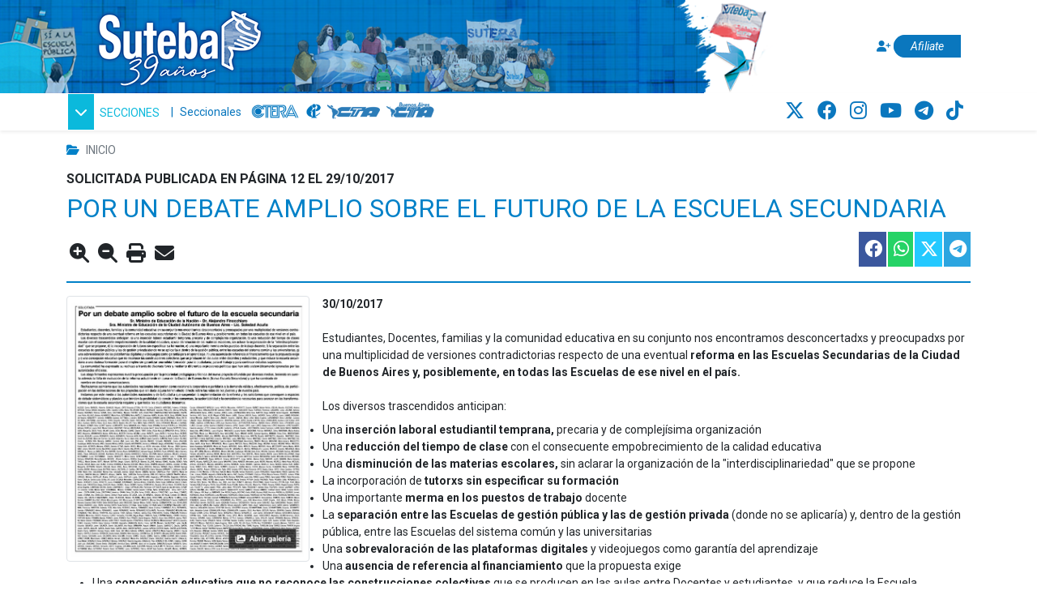

--- FILE ---
content_type: text/html; charset=utf-8
request_url: https://www.suteba.org.ar/por-un-debate-amplio-sobre-el-futuro-de-la-escuela-secundaria-16910.html
body_size: 10638
content:
<!DOCTYPE html>
<html lang="es-AR">
	<head>
        <meta charset="utf-8">
		<meta name="viewport" content="width=device-width, initial-scale=1.0">
		<title>POR UN DEBATE AMPLIO SOBRE EL FUTURO DE LA ESCUELA SECUNDARIA - Suteba</title>
		<link rel="icon" href="images/iconos/favicon.png" type="image/png" />
		
			<!-- Google FONTS-->
			<link rel="preconnect" href="https://fonts.googleapis.com">
			<link rel="preconnect" href="https://fonts.gstatic.com" crossorigin>
			<link href="https://fonts.googleapis.com/css2?family=Roboto:ital,wght@0,400;0,700;1,400;1,700&display=swap" rel="stylesheet">

			<!-- Customizables CSS-->
			<link href="https://www.suteba.org.ar/css/estilos.css" rel="stylesheet" type="text/css">
			<link href="https://www.suteba.org.ar/css/select2.css" rel="stylesheet" type="text/css">

			<!-- Bootstrap CSS -->
			<link href="https://cdn.jsdelivr.net/npm/bootstrap@5.1.1/dist/css/bootstrap.min.css" rel="stylesheet" integrity="sha384-F3w7mX95PdgyTmZZMECAngseQB83DfGTowi0iMjiWaeVhAn4FJkqJByhZMI3AhiU" crossorigin="anonymous">
			<link rel="stylesheet" href="https://cdn.jsdelivr.net/gh/coliff/bootstrap-rfs/bootstrap-rfs.css" media="screen and (max-width: 1200px)">

			<!-- Font Awesome CSS -->
			<link rel="stylesheet" href="https://cdnjs.cloudflare.com/ajax/libs/font-awesome/6.4.2/css/all.min.css" integrity="sha512-z3gLpd7yknf1YoNbCzqRKc4qyor8gaKU1qmn+CShxbuBusANI9QpRohGBreCFkKxLhei6S9CQXFEbbKuqLg0DA==" crossorigin="anonymous" referrerpolicy="no-referrer" />

			<!-- Jquery JS -->
			<script src="https://code.jquery.com/jquery-3.6.0.min.js" integrity="sha256-/xUj+3OJU5yExlq6GSYGSHk7tPXikynS7ogEvDej/m4=" crossorigin="anonymous"></script>
			<script src="https://code.jquery.com/ui/1.12.1/jquery-ui.min.js" integrity="sha256-VazP97ZCwtekAsvgPBSUwPFKdrwD3unUfSGVYrahUqU=" crossorigin="anonymous"></script>

			<!-- Bootstrap JS -->
			<script src="https://cdn.jsdelivr.net/npm/@popperjs/core@2.10.2/dist/umd/popper.min.js" integrity="sha384-7+zCNj/IqJ95wo16oMtfsKbZ9ccEh31eOz1HGyDuCQ6wgnyJNSYdrPa03rtR1zdB" crossorigin="anonymous"></script>
			<script src="https://cdn.jsdelivr.net/npm/bootstrap@5.1.3/dist/js/bootstrap.min.js" integrity="sha384-QJHtvGhmr9XOIpI6YVutG+2QOK9T+ZnN4kzFN1RtK3zEFEIsxhlmWl5/YESvpZ13" crossorigin="anonymous"></script>

			<!-- Splide JS -->
			<script src="https://cdn.jsdelivr.net/npm/@splidejs/splide@4.1.4/dist/js/splide.min.js"></script>
			<link href="https://cdn.jsdelivr.net/npm/@splidejs/splide@4.1.4/dist/css/splide.min.css" rel="stylesheet">
			<link href="https://cdn.jsdelivr.net/npm/@splidejs/splide@4.1.4/dist/css/themes/splide-sea-green.min.css" rel="stylesheet">

			<!-- Contenido JS -->
			<script type="text/javascript" src="js/contenido.js"></script>
		
		<meta name="keywords" content="">
                                          <meta name="description" content="">
		<meta property="og:title" content='POR UN DEBATE AMPLIO SOBRE EL FUTURO DE LA ESCUELA SECUNDARIA'/>
		<meta property="og:description" content='' />
		<meta property="og:type" content="article"/>
					<meta property="og:image" content="https://www.suteba.org.ar/images/66264_(500x500).jpg"/>
			<link rel="image_src" href="https://www.suteba.org.ar/images/66264_(500x500).jpg" />
				<meta property="og:url" content="https://www.suteba.org.ar/por-un-debate-amplio-sobre-el-futuro-de-la-escuela-secundaria-16910.html"/>
		<meta property="og:site_name" content="Suteba"/>
		<link rel="canonical" href="https://www.suteba.org.ar/por-un-debate-amplio-sobre-el-futuro-de-la-escuela-secundaria-16910.html"/>
		    
    <!-- Google Analytics -->
    <script async src="https://www.googletagmanager.com/gtag/js?id=G-SM32HTDXHK"></script>
    <script>
        window.dataLayer = window.dataLayer || [];
        function gtag() {
            dataLayer.push(arguments);
        }

        gtag('js', new Date());
        gtag('config', 'G-SM32HTDXHK');
    </script>
    

		    
    <!-- One Signal -->    
    <script src="https://cdn.onesignal.com/sdks/OneSignalSDK.js" async=""></script>
    <script>
        window.OneSignal = window.OneSignal || [];
        OneSignal.push(function() {
            OneSignal.init({
                appId: "91b1e923-cba8-4d5f-b5d7-9b041683d9f5",
            });
        });
    </script>
    

	</head>
	<body id="seccion_1" class="seccion_1 detalle">

		
		
<div class="fixed-top">
	<header class="container-fluid bg-encabezado-noRepeat oculto-impresion bg-white p-0"> 

		<img src="images/varias/img-encabezado-left.png" class="d-none d-sm-inline-block float-start imgEncabezadoLeft" alt="Si a la escuela pública" width="101px" height="115px">

		<div class="container">

			<div class="row"> 
			
				<div class="col-12 col-md-10 col-xl-8 bg-encabezado p-0">
					
					<div class="float-start">
						<a href="https://www.suteba.org.ar/" class="d-inline-block" aria-label="Ir al inicio">
							<img class="imgLogoHeader" alt="Logo Suteba, clic para ir al inicio" src="images/logos/logo-SUTEBA-39.png" width="240px" height="95px">
						</a> 
					</div>

					
										
					
										

					<img src="images/varias/img-encabezado-right.png" class="d-none d-sm-none d-md-none d-lg-none d-xl-inline-block float-start imgEncabezadoRight d-flex align-items-end" alt="Marcha" width="345px" height="90px">

					
					<div id="verAnuncio"></div>

				</div>

				<div class="col-12 d-md-none d-xl-block col-xl-2  p-0 d-none d-sm-block">
					<img alt="Origami Suteba" src="images/varias/img-encabezado-origami.png" class="float-md-start imgOrigami"  width="127px" height="115px">
				</div>

				<div class="col-12 col-md-2 col-xl-2 align-self-center text-end d-none d-md-block">
					<a href="https://www.suteba.org.ar/afiliacion" class="btn-afiliate" aria-label="Afiliate">
						<i class="fas fa-user-plus"></i> 
						<span>Afiliate</span>
					</a>
				</div>
			</div>
		</div>
	</header>
	<div class="container-fluid shadow-sm mb-2 oculto-impresion bg-white">
		<div class="container-md p-0">
			<div class="row">
				<div class="col-7 col-md-6 d-flex align-items-center">
					<nav class="navbar navbar-expand float-start mx-0 mx-md-2 p-0">
						<div class="collapse navbar-collapse float-start" id="navbarSupportedContent">
							<ul class="navbar-nav me-auto">
								<li class="nav-item dropdown">
									 
									<button class="float-end float-md-end btn-secciones" id="navbarDropdown" role="button" data-bs-toggle="dropdown" aria-expanded="false">
										<i class="fas fa-chevron-down me-1"></i> 
										<span class="d-none d-sm-inline-block">SECCIONES</span>
									</button>
									<ul class="dropdown-menu fondo-stiky-menu" aria-labelledby="navbarDropdown">
										
										<li>
											<form action="resultado.php" method="POST">
												<div class="row p-1">
													<div class="col-10 col-md-10">
														<input tpe="search" placeholder="Buscar..." name="text" class="form-control" required>
													</div>
													<div class="col-2 col-md-2">
														<button class="btn btn-outline-none p-0" type="submit">
															<svg xmlns="http://www.w3.org/2000/svg" width="16" height="16" fill="currentColor" class="bi bi-search" viewBox="0 0 16 16">
																<path d="M11.742 10.344a6.5 6.5 0 1 0-1.397 1.398h-.001c.03.04.062.078.098.115l3.85 3.85a1 1 0 0 0 1.415-1.414l-3.85-3.85a1.007 1.007 0 0 0-.115-.1zM12 6.5a5.5 5.5 0 1 1-11 0 5.5 5.5 0 0 1 11 0z"></path>
															</svg>
														</button>
													</div>
												</div>
											</form>
										</li>
										<li class="dropdown-divider d-block d-md-none"></li>
										<li class="dropdown-header d-block d-md-none">
											<a href="https://www.suteba.org.ar/afiliacion" class="btn  btn-sm btn-azul-suteba d-inline-block d-md-block" aria-label="Afiliate">
												<i class="fas fa-user-plus"></i> 
												<span>Afiliate</span>
											</a>
										</li>
										<li class="dropdown-divider"></li>
																															
																																			<a href="beneficios-sociales-requisitos_435.html" class="mb-2 mx-2 text-decoration-none btn btn-beneficios d-block text-left">
													<div class="btn-alineado">
														<svg xmlns="http://www.w3.org/2000/svg" width="16" height="16" fill="currentColor" class="bi bi-gift me-1" viewBox="0 0 16 16">  
															<path d="M3 2.5a2.5 2.5 0 0 1 5 0 2.5 2.5 0 0 1 5 0v.006c0 .07 0 .27-.038.494H15a1 1 0 0 1 1 1v2a1 1 0 0 1-1 1v7.5a1.5 1.5 0 0 1-1.5 1.5h-11A1.5 1.5 0 0 1 1 14.5V7a1 1 0 0 1-1-1V4a1 1 0 0 1 1-1h2.038A2.968 2.968 0 0 1 3 2.506V2.5zm1.068.5H7v-.5a1.5 1.5 0 1 0-3 0c0 .085.002.274.045.43a.522.522 0 0 0 .023.07zM9 3h2.932a.56.56 0 0 0 .023-.07c.043-.156.045-.345.045-.43a1.5 1.5 0 0 0-3 0V3zM1 4v2h6V4H1zm8 0v2h6V4H9zm5 3H9v8h4.5a.5.5 0 0 0 .5-.5V7zm-7 8V7H2v7.5a.5.5 0 0 0 .5.5H7z"></path>
														</svg>
														Beneficios
													</div>
												</a>	
																																																																																							
																																																																																							
																																																																																							
																																																																				<a href="coseguros_71.html" class="mb-2 mx-2 text-decoration-none btn btn-coseguro d-block text-left">
													<div class="btn-alineado">
														<svg xmlns="http://www.w3.org/2000/svg" width="16" height="16" fill="currentColor" class="bi bi-clipboard2-heart me-1" viewBox="0 0 16 16">
															<path d="M10.058.501a.501.501 0 0 0-.5-.501h-2.98c-.276 0-.5.225-.5.501A.499.499 0 0 1 5.582 1a.497.497 0 0 0-.497.497V2a.5.5 0 0 0 .5.5h4.968a.5.5 0 0 0 .5-.5v-.503A.497.497 0 0 0 10.555 1a.499.499 0 0 1-.497-.499Z"></path>
															<path d="M3.605 2a.5.5 0 0 0-.5.5v12a.5.5 0 0 0 .5.5h9a.5.5 0 0 0 .5-.5v-12a.5.5 0 0 0-.5-.5h-.5a.5.5 0 0 1 0-1h.5a1.5 1.5 0 0 1 1.5 1.5v12a1.5 1.5 0 0 1-1.5 1.5h-9a1.5 1.5 0 0 1-1.5-1.5v-12a1.5 1.5 0 0 1 1.5-1.5h.5a.5.5 0 0 1 0 1h-.5Z"></path>
															<path d="M8.068 6.482c1.656-1.673 5.795 1.254 0 5.018-5.795-3.764-1.656-6.69 0-5.018Z"></path>
														</svg>
														Coseguro
													</div>
												</a>
																																																						
																																																																															<a href="salud_687.html" class="mb-2 mx-2 text-decoration-none btn btn-CentrosSalud d-block text-left">
													<div class="btn-alineado">
														<svg xmlns="http://www.w3.org/2000/svg" width="16" height="16" fill="currentColor" class="bi bi-hospital me-1" viewBox="0 0 16 16">
															<path d="M8.5 5.034v1.1l.953-.55.5.867L9 7l.953.55-.5.866-.953-.55v1.1h-1v-1.1l-.953.55-.5-.866L7 7l-.953-.55.5-.866.953.55v-1.1h1ZM13.25 9a.25.25 0 0 0-.25.25v.5c0 .138.112.25.25.25h.5a.25.25 0 0 0 .25-.25v-.5a.25.25 0 0 0-.25-.25h-.5ZM13 11.25a.25.25 0 0 1 .25-.25h.5a.25.25 0 0 1 .25.25v.5a.25.25 0 0 1-.25.25h-.5a.25.25 0 0 1-.25-.25v-.5Zm.25 1.75a.25.25 0 0 0-.25.25v.5c0 .138.112.25.25.25h.5a.25.25 0 0 0 .25-.25v-.5a.25.25 0 0 0-.25-.25h-.5Zm-11-4a.25.25 0 0 0-.25.25v.5c0 .138.112.25.25.25h.5A.25.25 0 0 0 3 9.75v-.5A.25.25 0 0 0 2.75 9h-.5Zm0 2a.25.25 0 0 0-.25.25v.5c0 .138.112.25.25.25h.5a.25.25 0 0 0 .25-.25v-.5a.25.25 0 0 0-.25-.25h-.5ZM2 13.25a.25.25 0 0 1 .25-.25h.5a.25.25 0 0 1 .25.25v.5a.25.25 0 0 1-.25.25h-.5a.25.25 0 0 1-.25-.25v-.5Z"/>
															<path d="M5 1a1 1 0 0 1 1-1h4a1 1 0 0 1 1 1v1a1 1 0 0 1 1 1v4h3a1 1 0 0 1 1 1v7a1 1 0 0 1-1 1H1a1 1 0 0 1-1-1V8a1 1 0 0 1 1-1h3V3a1 1 0 0 1 1-1V1Zm2 14h2v-3H7v3Zm3 0h1V3H5v12h1v-3a1 1 0 0 1 1-1h2a1 1 0 0 1 1 1v3Zm0-14H6v1h4V1Zm2 7v7h3V8h-3Zm-8 7V8H1v7h3Z"/>
														</svg>
														Centros de Salud
													</div>
												</a>
																																											
																																																																																										<a href="https://haberes.suteba.org.ar/" class="mb-2 mx-2 text-decoration-none btn btn-salario d-block text-left">
													<div class="btn-alineado">
														<svg xmlns="http://www.w3.org/2000/svg" width="16" height="16" fill="currentColor" class="bi bi-cash-stack me-1" viewBox="0 0 16 16">
															<path d="M1 3a1 1 0 0 1 1-1h12a1 1 0 0 1 1 1H1zm7 8a2 2 0 1 0 0-4 2 2 0 0 0 0 4z"></path>
															<path d="M0 5a1 1 0 0 1 1-1h14a1 1 0 0 1 1 1v8a1 1 0 0 1-1 1H1a1 1 0 0 1-1-1V5zm3 0a2 2 0 0 1-2 2v4a2 2 0 0 1 2 2h10a2 2 0 0 1 2-2V7a2 2 0 0 1-2-2H3z"></path>
														</svg>
														Salario
													</div>
												</a>
																					
																					<li><hr class="dropdown-divider"></li>
																				<li><a class="border-seccion_2 border-5 m-1 dropdown-item" href="gremial_2.html">Gremiales</a></li>
										<li><a class="border-seccion_4 border-5 m-1 dropdown-item" href="educacin_4.html">Educación</a></li>
										<li><a class="border-seccion_3 border-5 m-1 dropdown-item" href="salud_3.html">Salud</a></li>
										<li><a class="border-seccion_6 border-5 m-1 dropdown-item" href="promocin-social_6.html">Prom. Social y Turismo</a></li>
										<li><a class="border-seccion_7 border-5 m-1 dropdown-item" href="jubilaciones_7.html">Jubilaciones</a></li>
										<li><a class="border-seccion_5 border-5 m-1 dropdown-item" href="d.d.h.h_5.html">DDHH</a></li>
										<li><a class="border-seccion_733 border-5 m-1 dropdown-item" href="cultura_733.html">Cultura y Ambiente</a></li>
										<li><a class="border-seccion_570 border-5 m-1 dropdown-item" href="igualdad_de_generos_y_diversidad_570.html"><span class="txt_igualdadGenero"></span> de Géneros y Diversidades</a></li>
										<li><a class="border-seccion_617 border-5 m-1 dropdown-item" href="formacion_politico_sindical_617.html">Formación Político Sindical</a></li>
										<li><a class="border-seccion_618 border-5 m-1 dropdown-item" href="comunicacion_618.html">Comunicación</a></li>
										<li><hr class="dropdown-divider"></li>
										<li class="dropdown-header">
											<h6 class="text-black m-0">INFORMACIÓN</h6>
										</li>
										<li><hr class="dropdown-divider"></li>
										<li><a class="dropdown-item" href="institucional_10.html">Institucional</a></li>
										<li><a class="dropdown-item" href="secretara-general_205.html">Secretaría General</a></li>
										<li><a class="dropdown-item" href="cta_372.html">CTA</a></li>
										<li><a class="dropdown-item" href="ctera_373.html">CTERA</a></li>
										<li><a class="dropdown-item" href="enlaces-de-aplicaciones_407.html">Aplicaciones</a></li>
										<li><a class="dropdown-item" href="https://www.suteba.org.ar/afiliacion">Afiliate</a></li>
										<li><a class="dropdown-item" href="contacto" class="mail">Contacto</a></li>
										<li><hr class="dropdown-divider d-block d-xl-none"></li>
										<li class="dropdown-header d-block d-xl-none">
											<h6 class="text-black m-0">ACCESOS DIRECTOS</h6>
										<li>
										<li><hr class="dropdown-divider d-block d-xl-none"></li>
										<li class="p-2 d-block d-xl-none">
																																				<a href="http://www.ctera.org.ar/" class="logo-centrales CTERA float-start mx-1" target="_blank" aria-label="CTERA"></a>
																																																<a href="https://www.ei-ie-al.org/" class="logo-centrales IE float-start mx-1" target="_blank" aria-label="Internacional de la educación"></a>
																																																<a href="https://www.cta.org.ar/" class="logo-centrales CTA float-start mx-1" target="_blank" aria-label="CTA"></a>
																																																<a href="http://www.buenosaires.cta.org.ar/" class="logo-centrales CTA-BA float-start mx-1" target="_blank" aria-label="CTA: Buenos Aires"></a>
																																		<div class="clearfix"></div>
										</li>
										<li><hr class="dropdown-divider d-block d-md-none"></li>
										<li class="dropdown-header d-block d-md-none"><h6 class="text-black m-0">REDES SOCIALES</h6><li>
										<li><hr class="dropdown-divider d-block d-md-none"></li>
										<li class="redes-sociales-header p-2 d-block d-md-none">
											
																							
																																				<a href="https://twitter.com/SUTEBAProvincia" target="_blank" aria-label="Twitter">
														<i class="fab fa-x-twitter" aria-hidden="true"></i>
													</a>
																																																<a href="https://www.facebook.com/SutebaProvincia/" target="_blank" aria-label="Facebook">
														<i class="fab fa-facebook" aria-hidden="true"></i>
													</a>
																																																<a href="https://www.instagram.com/suteba_provincia/" target="_blank" aria-label="Instagram">
														<i class="fab fa-instagram" aria-hidden="true"></i>
													</a>
																																																<a href="https://www.youtube.com/channel/UCEnxD7P39puknUPNmLvc_rQ" target="_blank" aria-label="Youtube">
														<i class="fab fa-youtube" aria-hidden="true"></i>
													</a>
																																																<a href="https://t.me/SUTEBAteInforma" target="_blank" aria-label="Telegram">
														<i class="fab fa-telegram-plane" aria-hidden="true"></i>
													</a>
																																																<a href="https://www.tiktok.com/@sutebaprovincia" target="_blank" aria-label="TikTok">
														<i class="fab fa-tiktok" aria-hidden="true"></i>
													</a>
																																	</li>
									</ul>
								</li>
								<li class="px-1 px-sm-2 align-self-center">|</li>
								<li class="nav-item align-self-center">
									<a class="nav-link azul-suteba p-0" href="seccionales_722.html" tabindex="-1" aria-disabled="true">Seccionales</a>
								</li>
							</ul>
						</div>
					</nav>
					<div class="float-start d-none d-lg-block">
																					<a href="http://www.ctera.org.ar/" class="logo-centrales CTERA float-start mx-1" aria-label="CTERA"></a>
																												<a href="https://www.ei-ie-al.org/" class="logo-centrales IE float-start mx-1" aria-label="Internacional de la educación"></a>
																												<a href="https://www.cta.org.ar/" class="logo-centrales CTA float-start mx-1" aria-label="CTA"></a>
																												<a href="http://www.buenosaires.cta.org.ar/" class="logo-centrales CTA-BA float-start mx-1" aria-label="CTA: Buenos Aires"></a>
																		</div>
				</div>
				<div class="col-5 col-md-6">
					
										
					
					<ul class="redes-sociales-header float-end mx-3 my-1 d-none d-lg-block">
						<li>							
							
															
																								<a href="https://twitter.com/SUTEBAProvincia" target="_blank" aria-label="Twitter">
										<i class="fab fa-x-twitter" aria-hidden="true"></i>
									</a>
																																<a href="https://www.facebook.com/SutebaProvincia/" target="_blank" aria-label="Facebook">
										<i class="fab fa-facebook" aria-hidden="true"></i>
									</a>
																																<a href="https://www.instagram.com/suteba_provincia/" target="_blank" aria-label="Instagram">
										<i class="fab fa-instagram" aria-hidden="true"></i>
									</a>
																																<a href="https://www.youtube.com/channel/UCEnxD7P39puknUPNmLvc_rQ" target="_blank" aria-label="Youtube">
										<i class="fab fa-youtube" aria-hidden="true"></i>
									</a>
																																<a href="https://t.me/SUTEBAteInforma" target="_blank" aria-label="Telegram">
										<i class="fab fa-telegram-plane" aria-hidden="true"></i>
									</a>
																																<a href="https://www.tiktok.com/@sutebaprovincia" target="_blank" aria-label="TikTok">
										<i class="fab fa-tiktok" aria-hidden="true"></i>
									</a>
																					</li>
					</ul>
				</div>
			</div>
		</div>
	</div>
</div>



		
		<div class="container mt-1 mb-3 pt-155px">

			
			<nav class="oculto-impresion" style="--bs-breadcrumb-divider: '>';" aria-label="breadcrumb">
	<ol class="breadcrumb text-uppercase my-3">
		<li>
			<i class="fas fa-folder-open me-2"></i>
		</li>
									<li class="breadcrumb-item active" aria-current="page">Inicio</li>
	</ol>
</nav>

			
							

		<h5 class="subtitulo">
		SOLICITADA PUBLICADA EN PÁGINA 12 EL 29/10/2017
	</h5>
	

			<h2 class="titulo">
			POR UN DEBATE AMPLIO SOBRE EL FUTURO DE LA ESCUELA SECUNDARIA
		</h2>
	



<div class="row oculto-impresion">
	
	<ul class="col-12 col-md-6 float-start mt-3 mb-0">
		<li class="d-inline mx-1">
			<i class="zoomin fas fa-search-plus fs-4" id="larger"></i>
		</li>
		<li class="d-inline mx-1">
			<i class="btn_zoomout fas fa-search-minus fs-4" id="smaller"></i>
		</li>
		<li class="d-inline mx-1">
			<i class="fa fa-print fs-4 cursor-pointer" onclick="window.print(); return false;"></i>
		</li>
		<li class="d-inline mx-1 cursor-pointer" id="enviar-amigo" data-bs-toggle="modal" data-bs-target="#modal-env-am">
			<input type="hidden" id="idNota" name="idNota" value="16910" />
			<i class="fa fa-solid fa-envelope fs-4"></i>
		</li>
	</ul>

	
	

<ul class="col-12 col-md-6 float-end mb-0 list-group list-group-horizontal d-flex align-items-end justify-content-end">
	
	<li class="list-group">
		<div class="boton-social">
			<a href="http://www.facebook.com/sharer/sharer.php?u=https://www.suteba.org.ar/por-un-debate-amplio-sobre-el-futuro-de-la-escuela-secundaria-16910.html" onclick="javascript:window.open(this.href, '', 'menubar=no,toolbar=no,resizable=yes,scrollbars=yes,height=300,width=600');return false;" target="_blank" aria-label="Compartir esta nota en Facebook">
				<div class="button blueDark">
					<i class="fab fa-facebook" aria-hidden="true"></i>
				</div>
			</a>
		</div>
	</li>
	
	<li class="list-group">
		<div class="boton-social">
			<a href="https://wa.me/?text=https://www.suteba.org.ar/por-un-debate-amplio-sobre-el-futuro-de-la-escuela-secundaria-16910.html" target="_blank" aria-label="Compartir esta nota en WhatsApp">
				<div class="button green">
					<i class="fab fa-whatsapp" aria-hidden="true"></i>
				</div>
			</a>
		</div>
	</li>
	
	<li class="list-group">
		<div class="boton-social">
			
				<script>
					!function(d,s,id){var js,fjs=d.getElementsByTagName(s)[0];if(!d.getElementById(id)){js=d.createElement(s);js.id=id;js.src="//platform.twitter.com/widgets.js";fjs.parentNode.insertBefore(js,fjs);}}(document,"script","twitter-wjs");
				</script>
			

			<a href="https://twitter.com/share?text=POR UN DEBATE AMPLIO SOBRE EL FUTURO DE LA ESCUELA SECUNDARIA&url=https://www.suteba.org.ar/por-un-debate-amplio-sobre-el-futuro-de-la-escuela-secundaria-16910.html" onclick="javascript:window.open(this.href, '', 'menubar=no,toolbar=no,resizable=yes,scrollbars=yes,height=300,width=600');return false;" target="_blank" aria-label="Compartir esta nota en Twitter">
				<div class="button blueLight">
					<i class="fab fa-x-twitter" aria-hidden="true"></i>
				</div>
			</a>
		</div>
	</li>
	
	<li class="list-group">
		<div class="boton-social">
			<a href="http://telegram.me/share/url?url=https://www.suteba.org.ar/por-un-debate-amplio-sobre-el-futuro-de-la-escuela-secundaria-16910.html&text=POR UN DEBATE AMPLIO SOBRE EL FUTURO DE LA ESCUELA SECUNDARIA" onclick="javascript:window.open(this.href, '', 'menubar=no,toolbar=no,resizable=yes,scrollbars=yes,height=350,width=480');return false;" target="_blank" aria-label="Compartir esta nota en Telegram">
				<div class="button blue">
					<i class="fab fa-telegram" aria-hidden="true"></i>
				</div>
			</a>
		</div>
	</li>
</ul>
</div>


<div class="col-12">
	<div class="border-top border-2 division-modulo my-3"></div>
</div>


<div class="row contenido-nota">
	<div class="col-12 col-md-12">
		
									
					
	<div class="text-center">
		<a href="javascript:void(0);" data-bs-toggle="modal" data-bs-target="#modalImgsNotas">
			<div class="position-relative mw-300px float-md-start me-3 mb-2" id="openImageLink">
									<img class="position-absolute bottom-0 end-0 pb-3 pe-3" src="images/iconos/icono-AbrirGaleria.png" width="100px" height="30px" alt="Abrir galería" />
								<img class="img-thumbnail" src="https://www.suteba.org.ar/files/66264_5203.jpg" alt=" "/>
			</div>
		</a>
	</div>

	
	<div class="modal fade" id="modalImgsNotas" tabindex="-1" aria-labelledby="exampleModalLabel" aria-hidden="true">
  		<div class="modal-dialog modal-lg">
			<div class="modal-content">
				<div class="modal-header border-0">
					<div>
						<span class="iconosNotasDownload" title="Descargar">
							<svg xmlns="http://www.w3.org/2000/svg" width="25" height="25" fill="currentColor" class="bi bi-file-earmark-arrow-down-fill cursor-pointer" viewBox="0 0 16 16">
								<path d="M9.293 0H4a2 2 0 0 0-2 2v12a2 2 0 0 0 2 2h8a2 2 0 0 0 2-2V4.707A1 1 0 0 0 13.707 4L10 .293A1 1 0 0 0 9.293 0zM9.5 3.5v-2l3 3h-2a1 1 0 0 1-1-1zm-1 4v3.793l1.146-1.147a.5.5 0 0 1 .708.708l-2 2a.5.5 0 0 1-.708 0l-2-2a.5.5 0 0 1 .708-.708L7.5 11.293V7.5a.5.5 0 0 1 1 0z"/>
							</svg>
						</span>
						<span class="iconosNotasZoom" title="Zoom">
							<svg xmlns="http://www.w3.org/2000/svg" width="25" height="25" fill="currentColor" class="bi bi-zoom-in cursor-pointer" viewBox="0 0 16 16">
								<path fill-rule="evenodd" d="M6.5 12a5.5 5.5 0 1 0 0-11 5.5 5.5 0 0 0 0 11zM13 6.5a6.5 6.5 0 1 1-13 0 6.5 6.5 0 0 1 13 0z"/>
								<path d="M10.344 11.742c.03.04.062.078.098.115l3.85 3.85a1 1 0 0 0 1.415-1.414l-3.85-3.85a1.007 1.007 0 0 0-.115-.1 6.538 6.538 0 0 1-1.398 1.4z"/>
								<path fill-rule="evenodd" d="M6.5 3a.5.5 0 0 1 .5.5V6h2.5a.5.5 0 0 1 0 1H7v2.5a.5.5 0 0 1-1 0V7H3.5a.5.5 0 0 1 0-1H6V3.5a.5.5 0 0 1 .5-.5z"/>
							</svg>
						</span>
						<span class="txtCantImages">
							Imagen
							<span class="number_image">1</span> de
							<span class="total_images">2</span>
						</span>
					</div>
					<button type="button" class="btn-close btn-close-white" id="btnCloseModal" data-bs-dismiss="modal" aria-label="Cerrar"></button>
				</div>
				<div class="modal-body p-0">
					<div id="main-carousel" class="splide" aria-label="Galería de imágenes de la nota">
						<div class="splide__track">
							<ul class="splide__list">
																	<li class="splide__slide">
										<div class="position-relative d-inline-block">	
											<img src="https://www.suteba.org.ar/files/66264_8126.jpg" alt=" " />
																					</div>
									</li>
																	<li class="splide__slide">
										<div class="position-relative d-inline-block">	
											<img src="https://www.suteba.org.ar/files/66265_694.jpg" alt=" " />
																					</div>
									</li>
															</ul>
						</div>
					</div>
											<div id="thumbnail-slider" class="splide">
							<div class="splide__track">
								<ul class="splide__list">
																			<li class="splide__slide" style="height: 200px;">
											<img src="https://www.suteba.org.ar/files/66264_5795.jpg" alt=" " />
										</li>
																			<li class="splide__slide" style="height: 200px;">
											<img src="https://www.suteba.org.ar/files/66265_4649.jpg" alt=" " />
										</li>
																	</ul>
							</div>
						</div>
					      			</div>
			</div>
  		</div>
	</div>
	<script>
		document.addEventListener('DOMContentLoaded', (event) => {

			// Verificar cuántas imágenes hay en el carrusel
			var slideCount = document.querySelectorAll('.splide__slide').length;

			// Functions:
			var preloadImagesAndShowModal = function(images, index = 0) {
				if(images && images.length > index) {
					var imgSplide = new Image();
					imgSplide.onload = function() {
						preloadImagesAndShowModal(images, index + 1);
					}
					imgSplide.src = images[index];
				}
			};

			var srcsImagesSplide = function () {
				var srcs = [];
				$('#main-carousel').find('img').each(function() {
					srcs.push($(this).attr('src'));
				});

				return srcs;
			};
		
			// Obtener el elemento para abrir la imagen
			var openImageLink = document.getElementById("openImageLink");    

			openImageLink.addEventListener("click", function(event) {		
				event.preventDefault();

				// Inicializar Splide
				var main = new Splide('#main-carousel', {
					rewind    		: true,	
					pagination		: false,
					width			: '100%',
					start			: 0,
					pauseOnHover	: false,
					pauseOnFocus	: false,
					autoplay		: true,
					arrows			: slideCount > 1,  // Solo mostrar las flechas si hay más de una imagen
					interval		: 3000
				});
				
				// Si la cantidad de imagenes es > a 1 muestro los thumb
									var thumbs = new Splide('#thumbnail-slider', {
						fixedWidth		: 100,
						fixedHeight		: 75,
						gap				: 5,
						rewind			: true,
						pagination		: false,
						isNavigation	: true
					});
				
				// Click sobre thumbs:
									// Evento del slider:
					thumbs.on('click', function(ev) {					
						main.go(ev.index);
					});
				
				main.on('mounted move', function () {
					// Se actualiza numeración en parte superior del modal.
					$('.number_image').html(main.index + 1);
				});

				// Reiniciar el slider cuando el modal se cierre
				document.getElementById('modalImgsNotas').addEventListener('hidden.bs.modal', function () {
					main.go(0); // Volver a la primera imagen
				});
	
				main.mount();

									thumbs.mount();
					main.sync(thumbs);
				
			});

			// Listeners:
			// Download image:
			$('.iconosNotasDownload').click(function() {
				var srcActiveImage = $('#main-carousel').find('.is-visible').find('img').attr('src');
				var link = document.createElement('a');
				link.href = srcActiveImage;
				link.download = srcActiveImage.split('/').pop();
				document.body.appendChild(link);
				link.click();
				document.body.removeChild(link);			
			});

			// Zoom image:
			$('.iconosNotasZoom').click(function() {
				var srcActiveImage = $('#main-carousel').find('.is-visible').find('img').attr('src');
				var link = document.createElement('a');
				link.href = srcActiveImage;
				link.target = '_blank';
				document.body.appendChild(link);
				link.click();
				document.body.removeChild(link);
			});
			
			// Preload images for carousel and trigger modal when is ready:
			preloadImagesAndShowModal(srcsImagesSplide());
		});
	</script>

							
					<div class="resize mb-2">
				<div class="overflow-auto d-inline">
	 <p><strong>30/10/2017</strong><br><br>Estudiantes, Docentes, familias y la comunidad educativa en su conjunto nos encontramos desconcertadxs y preocupadxs por una multiplicidad de versiones contradictorias respecto de una eventual <strong>reforma en las Escuelas Secundarias de la Ciudad de Buenos Aires y, posiblemente, en todas las Escuelas de ese nivel en el país.</strong><br><br>Los diversos trascendidos anticipan:</p> <ul> <li>Una <strong>inserción laboral estudiantil temprana,</strong> precaria y de complejísima organización</li> <li>Una <strong>reducción del tiempo de clase</strong> con el consecuente empobrecimiento de la calidad educativa</li> <li>Una <strong>disminución de las materias escolares,</strong> sin aclarar la organización de la "interdisciplinariedad" que se propone</li> <li>La incorporación de <strong>tutorxs sin especificar su formación</strong> </li> <li>Una importante <strong>merma en los puestos de trabajo</strong> docente</li> <li>La <strong>separación entre las Escuelas de gestión pública y las de gestión privada </strong>(donde no se aplicaría) y, dentro de la gestión pública, entre las Escuelas del sistema común y las universitarias</li> <li>Una <strong>sobrevaloración de las plataformas digitales</strong> y videojuegos como garantía del aprendizaje</li> <li>Una <strong>ausencia de referencia al financiamiento</strong> que la propuesta exige</li> <li>Una <strong>concepción educativa que no reconoce las construcciones colectivas </strong>que se producen en las aulas entre Docentes y estudiantes, y que reduce la Escuela Secundaria a una dudosa formación para el empleo sin garantizar una sólida formación para la ciudadanía, para el trabajo y para continuar estudios superiores</li> </ul> <p><br>La comunidad ha expresado su rechazo a través de diversos foros y mediante diferentes expresiones políticas que han sido sistemáticamente ignoradas por las autoridades oficiales.<br>Expresamos nuestra preocupación por la precariedad pedagógica y técnica del nuevo proyecto difundido por diversos medios, teniendo en cuenta además la falta de evaluación de la reforma actualmente en curso en la Ciudad de Buenos Aires (Nueva Escuela Secundaria) y que ha cambiado de nombre en diversas comunicaciones.<br><br>Asimismo, rechazamos que las autoridades nacionales interpreten como resistencia corporativa o partidaria a la demanda válida y, efectivamente, política, de participación en las deliberaciones de los proyectos que sin duda alguna tienen efecto directo sobre las vidas de lxs jóvenes y de nuestro país.<br><br>Instamos por este medio a las autoridades nacionales y de la Ciudad a que suspendan la implementación de la reforma y les solicitamos que convoquen a espacios de debate sistemáticos y plurales que brinden la posibilidad de construir los consensos, la sustentabilidad y la consistencia necesarios para avanzar en las transformaciones que la Escuela Secundaria requiere y que todxs lxs ciudadanxs deseamos.</p> 
</div>
			</div>
				
				
			</div>

	
		
</div>
<div class="clearfix"></div>
		</div>

		
		<div class="modal fade" id="modal-env-am" tabindex="-1" role="dialog" aria-labelledby="modalEnvAm" aria-hidden="true">
			<div class="modal-dialog" role="document">
				<div class="modal-content">
					<div class="modal-header">
						<h5 class="modal-title">Enviar nota por mail:</h5>
					</div>
					<div class="modal-body">
						<div class="row mb-3">
	<label class="col-12 col-md-3 col-form-label">Nombre del destinatario:</label>
	<div class="col-12 col-md-9">
		<input type="text" id="NombreAmigo" name="NombreAmigo" value="" class="form-control"/>
		<span class="error text-danger"></span>
	</div>
</div>
<div class="row mb-3">
	<label class="col-12 col-md-3 col-form-label">Email del destinatario:</label>
	<div class="col-12 col-md-9">
		<input type="text" id="EmailAmigo" name="EmailAmigo" class="form-control"/>
		<span class="error text-danger"></span>
	</div>
</div>
<div class="row mb-3">
	<label class="col-12 col-md-3 col-form-label">Tu nombre:</label>
	<div class="col-12 col-md-9">
		<input type="text" id="TuNombre" name="TuNombre" maxlength="100" class="form-control"/>
		<span class="error text-danger"></span>
	</div>
</div>
<div class="row mb-3">
	<label class="col-12 col-md-3 col-form-label">Tu email:</label>
	<div class="col-12 col-md-9">
			<input type="text" id="TuEmail" name="TuEmail" maxlength="100" class="form-control"/>
		<span class="error text-danger"></span>
	</div>
</div>
<div class="mail_capcha">
	<img id="captcha" src="securimage/securimage_show.php?6272" alt="CAPTCHA Image"/> 
	<input type="text" name="captcha_code" size="12" maxlength="6" class="captcha" placeholder="Ingrese código"/>
	<a href="#" onclick="document.getElementById('captcha').src = 'securimage/securimage_show.php?' + Math.random(); $('.captcha').val(''); return false;">Regenerar</a><br />
</div>

<div class="message-send-friend my-2"></div>

<input type="hidden" value="" id="IdNota" name="IdNota"/>
					</div>
					<div class="modal-footer">
						<button type="button" class="btn btn-primary btn-send-friend">Enviar</button>
						<button type="button" class="btn btn-secondary btn-close-send-friend" data-bs-dismiss="modal">Cerrar</button>
					</div>
				</div>
			</div>
		</div>

		
		<footer class="footer bg-azulSuteba text-white mt-auto py-3 oculto-impresion">
	<div class="container">
		<div class="row">
			<div class="col-12 col-md-6 text-md-start text-center">
				<a href="/" aria-label="Ir al inicio"><img src="images/logos/suteba-logo.png" alt="Logo Suteba, clic para ir al inicio" width="240px" height="95px"></a>
			</div>
			<div class="col-12 col-md-6 redes-sociales align-self-center text-md-end text-center">
															<a href="https://twitter.com/SUTEBAProvincia" target="_blank" aria-label="Twitter">
							<i class="fab fa-x-twitter" aria-hidden="true"></i>
						</a>
																				<a href="https://www.facebook.com/SutebaProvincia/" target="_blank" aria-label="Facebook">
							<i class="fab fa-facebook" aria-hidden="true"></i>
						</a>
																				<a href="https://www.instagram.com/suteba_provincia/" target="_blank" aria-label="Instagram">
							<i class="fab fa-instagram" aria-hidden="true"></i>
						</a>
																				<a href="https://www.youtube.com/channel/UCEnxD7P39puknUPNmLvc_rQ" target="_blank" aria-label="Youtube">
							<i class="fab fa-youtube" aria-hidden="true"></i>
						</a>
																				<a href="https://t.me/SUTEBAteInforma" target="_blank" aria-label="Telegram">
							<i class="fab fa-telegram-plane" aria-hidden="true"></i>
						</a>
																				<a href="https://www.tiktok.com/@sutebaprovincia" target="_blank" aria-label="TikTok">
							<i class="fab fa-tiktok" aria-hidden="true"></i>
						</a>
												</div>

			<div class="col-12">
				<hr class="divider">
			</div>

			<div class="col-12 col-md-4">
				<ul class="ms-0 ps-0">
					<li>
						<h6 class="m-0">SECCIONES</h6>
						<hr class="divider">
					</li>
					<li><a href="gremial_2.html">Gremiales</a></li>
					<li><a href="educacin_4.html">Educación</a></li>
					<li><a href="salud_3.html">Salud</a></li>
					<li><a href="promocin-social_6.html">Prom. Social y Turismo</a></li>
					<li><a href="jubilaciones_7.html">Jubilaciones</a></li>
					<li><a href="d.d.h.h_5.html">DDHH</a></li>
					<li><a href="cultura_733.html">Cultura y Ambiente</a></li>
					<li><a href="igualdad_de_generos_y_diversidad_570.html">I. de Géneros y Diversidad</a></li>
					<li><a href="formacion_politico_sindical_617.html"> Formación Político Sindical</a></li>
					<li><a href="comunicacion_618.html">Comunicación</a></li>
				</ul>
			</div>
			<div class="col-12 col-md-4">
				<ul class="ms-0 ps-0">
					<li>
						<h6 class="m-0">INFORMACIÓN</h6>
						<hr class="divider">
					</li>
					<li><a href="institucional_10.html">Institucional</a></li>
					<li><a href="secretara-general_205.html">Secretaría General</a></li>
					<li><a href="seccionales_722.html">Seccionales</a></li>
					<li><a href="cta_372.html">CTA</a></li>
					<li><a href="ctera_373.html">CTERA</a></li>
					<li><a href="enlaces-de-aplicaciones_407.html">Aplicaciones</a></li>
					<li><a href="afiliacion_15.html">Afiliate</a></li>
					<li><a href="contacto" class="mail">Contacto</a></li>
					<li class="px-1">
																					<a href="http://www.ctera.org.ar/" class="logo-centrales CTERA float-start mx-1" target="_blank" aria-label="CTERA"></a>
																												<a href="https://www.ei-ie-al.org/" class="logo-centrales IE float-start mx-1" target="_blank" aria-label="Internacional de la educación"></a>
																												<a href="https://www.cta.org.ar/" class="logo-centrales CTA float-start mx-1" target="_blank" aria-label="CTA"></a>
																												<a href="http://www.buenosaires.cta.org.ar/" class="logo-centrales CTA-BA float-start mx-1" target="_blank" aria-label="CTA: Buenos Aires"></a>
																			<div class="clearfix"></div>
					</li>
				</ul>
			</div>
			<div class="col-12 col-md-4">
				<ul class="ms-0 ps-0">
					<li>
						<h6 class="m-0">DATOS DE CONTACTO</h6>
						<hr class="divider">
					</li>
					<li>
						<a href="http://qr.afip.gob.ar/?qr=ztuw1_Wf7UWiNiFqY6BU1w,," target="_F960AFIPInfo" class="float-start me-2" aria-label="Formulario 960 - Información fiscal de SUTEBA">
							<img alt="Formulario 960 - Información fiscal de SUTEBA" src="https://www.afip.gob.ar/images/f960/DATAWEB.jpg" width="50px" height="68px">
						</a>
						Piedras 740 (C1070AAP) - Ciudad Autónoma de Buenos Aires - Argentina
						<br />
						Tel.: <b>(54 11) 4361 - 3700 / 4361 - 6647</b>
					</li>
				</ul>
			</div>
		</div>
	</div>
</footer>
	</body>
</html>


--- FILE ---
content_type: text/css
request_url: https://www.suteba.org.ar/css/estilos.css
body_size: 5704
content:
/* OCULTAR AL IMPRIMIR */
@media print {
	.oculto-impresion, .oculto-impresion * {display:none!important;}
}

body{font-size: 0.875rem!important; font-family: 'Roboto', sans-serif!important;}

form label{font-size: 0.875rem;}
form input, form select, form textarea {font-size: 0.813rem!important; }
form .error {color:#dc3545; font-size:12px;}

/* BORDES DE TABLAS */
.contenido-nota td {border-width: thin!important;border-style: inherit!important;}
div[class*='modulo_'] table td {border-width: thin!important;border-style: inherit!important;}

/* REUTILIZABLES */
.fondo-stiky-menu{z-index: 999;top: 160px!important;bottom: 0px!important;position: fixed!important;overflow: hidden scroll;}
.anchor {display: block;position: relative;top: -160px;visibility: hidden;}
p{margin-bottom: .5rem!important;padding:0!important;}
.pt-155px {padding-top:155px}
.fs-12 {font-size:0.75rem;}
.mt-6 {margin-top: 4.5rem!important;}
.mt-7 {margin-top: 6rem!important;}
.mt-8 {margin-top: 7.5rem!important;}
.mt-9 {margin-top: 9rem!important;}
.mt-10 {margin-top: 11.5rem!important;}
.list-st-none{list-style-type: none;}
.cursor-pointer{cursor: pointer;}
.content-googleMaps {height:212px}
.card-img-overlay{top: 35%!important;height: fit-content;}
.text-decoration-none a{text-decoration:none;}
.text-shadow-black {text-shadow: black 0.1em 0.1em 0.2em}
.epigrafe{background-color:#0a77be; color:#fff; padding:5px}
.mw-95por{max-width:95%;}
.mw-300px {max-width:300px!important;}
.mw-800px{max-width:800px!important;}
.mh-150px{max-height:150px;}
.mh-200px{max-height:200px;}
.mh-250px{max-height:250px;}
.mh-300px{max-height:300px;}
.mh-350px{max-height:350px;}
.mh-400 {max-height:400px;}
.minh-65px {min-height:65px;}
.minh-150px {min-height:150px;}
.minh-300px {min-height:300px;}
.w-25px{width:25px;}
.w-40px{width:40px;}
.w-155px{width:155px;}
.h-30px {height:30px}
.h-50px {height:50px}
.h-90px {height:90px}
.h-100px {height:100px}
.h-150px {height:150px}
.h-200px {height:200px}
.h-300px {height:300px}
.h-385px {height:385px}
.top-5{top:5%!important}
.end-5{right:5%!important}
.end-10{right:10%!important}
.start-5{left:5%!important}
.bottom-5{bottom:5%!important}
.z-index-master{z-index:1090;}
.text-truncate-multiline{display: -webkit-box !important;-webkit-line-clamp: 2;-webkit-box-orient: vertical;white-space: normal;}
#carga_resultados {display: none;}
#carga_resultados div {display: inline-block;}

/* HEADER */
.bg-encabezado-noRepeat {background-image: url('../images/varias/bkg-encabezado.png'); background-repeat: no-repeat; background-position: left top; background-size: 760px 115px;height:115px/*background-size: 1210px; height:109px; padding:5px 0; height:115px;*/}
.bg-encabezado {background-image: url('../images/varias/bkg-encabezado.png'); background-repeat: repeat; background-position: left top; height:115px/*background-size: 1210px; height:109px; padding:5px 0; height:115px;*/}
.imgLogoHeader {margin-top:12px; width:240px; height: 95px;}
#verAnuncio{float:left; margin:90px 0px 0 20px;}

.imgcintaNegra {margin-top:10px; width:65px; height: 88px;}
.imgEscarapela {margin-top:10px; width:60px; height: 81px;}

.navbar-nav{color:#0a77be!important;}
.dropdown-menu .redes-sociales a{text-decoration: none; color:#000; font-size: 25px; margin:0 5px;}

.redes-sociales-header {list-style-type: none;}
.redes-sociales-header a{text-decoration: none; color:#0a77be; font-size: 24px; margin:0 5px;}
.redes-sociales-header i.streamingAudio{text-decoration: none; color:#0a77be; font-size: 24px; margin:5px; cursor: pointer;}

.logo-centrales {background-image: url('../images/logos/logos-centrales-celestes.png'); width:246px; height: 30px; display: block;}
.logo-centrales.CTERA{width: 60px;}
.logo-centrales.IE{width: 18px; background-position: 177px 0;}
.logo-centrales.CTA{width: 65px;background-position: 143px 0;}
.logo-centrales.CTA-BA{width: 65px;background-position: 67px 0;}

/* FOOTER */
footer ul li{list-style-type: none; padding: 3px 0;}
footer ul li a{color:#fff!important;text-decoration: none;}
footer ul li a:hover{text-decoration: underline;}
footer .redes-sociales {text-align: right;}
footer .redes-sociales a{text-decoration: none; color:#fff; font-size: 25px; margin:0 5px;}
footer .logo-centrales {background-image: url('../images/logos/logos-centrales-blancos.png'); width:246px; height: 30px; display: block;}
footer .logo-centrales.CTERA{width: 60px;}
footer .logo-centrales.IE{width: 18px; background-position: 177px 0;}
footer .logo-centrales.CTA{width: 65px;background-position: 143px 0;}
footer .logo-centrales.CTA-BA{width: 65px;background-position: 67px 0;}

/* IMAGEN BLURRED*/
.blurred {width: 100%;height: 100%;filter: opacity(0.1);background-size: cover;}
.unblurred-img {position: absolute;top: 0;left: 0;right: 0;bottom:0;margin: auto;}
.iconoSobreImagen {color: #fff;border: solid 1px #fff;padding: 6px;border-radius: 3px;}

/*reCAPTCHA*/
.captchaContainer{transform:scale(0.77);-webkit-transform:scale(0.77);transform-origin:0 0;-webkit-transform-origin:0 0;}

/* CONTACTO */
.form_situacion_laboral label {font-size: 0.875rem;}
.form_grupo_familiar label {font-size: 0.875rem;}

/* MENSAJES */
.bd-callout {padding: 1.25rem;margin-top: 1.25rem;margin-bottom: 1.25rem;border: 1px solid #e9ecef;border-left-width: .25rem;border-radius: .25rem;}
.bd-callout-info {border-left-color: #5bc0de;}
.bd-callout-verde {border-left-color: #5ea55f;}
.bd-callout-azul {border-left-color: #4396c0;}

/* PLAYLIST VIDEO */
#playlistvideo {position:inherit!important;margin:0;padding:0;}
#playlistvideo li{padding:3px 0;display: block;cursor: pointer;}
#playlistvideo li video{width: 100%;}

/* AUDIO */
.audioPlayerModule {width: 100%;}

/* CONTENEDOR DE ICONOS */
.contenedor-iconos-vertical{height:100%; width:45px;}
.contenedor-iconos-vertical i{font-size:20px;color:#fff;}
.contenedor-iconos-vertical li{list-style-type: none;}
.contenedor-iconos-horizontal{height:45px; width:100%;}
.contenedor-iconos-horizontal li{list-style-type: none;}
.contenedor-iconos-horizontal i{font-size:20px;color:#fff;}

/* CONTENEDOR DE ICONOS SOCIALES */
.boton-social{position:relative;transition: all .5s ease;overflow:hidden;margin:0!important;padding:0!important;}
.boton-social h1{text-align:left;font-size:12px;transition: all .5s ease;width:99%;position:absolute;color:#fff;margin:0;padding:0;}
.boton-social .button{text-align:center;color:white;width:100%;background:#2D2D2D;transition: all .5s .5s ease;font-size:22px;margin:2px; padding:5px;}
.boton-social .button.blueDark{background:#3b579d;}
.boton-social .button.blue{background:#2ca5e0;}
.boton-social .button.blueLight{background:#24C9FF;}
.boton-social .button.green{background:#25d366;}
.boton-social .button.red{background:#E34429;}
.boton-social .button.gray{font-size:19px!important;background:#a7a7a7;color:#fff;}
.boton-social .button.gray span{color:#fff;font-size:16px;}

/* TITULO */
.titulo{color:#0181c8;}
.titulo a, .titulo a:hover{color:#0181c8; text-decoration: none;}

/* OWL CAROUSEL NOTAS: owl-carousel */
.owl-carousel-notas .owl-item img {width: auto!important;}

/* PAGINADO */
.paginador{	margin:20px auto; width: fit-content;}
.paginador div {display: inline-block;width: 30px;height:30px;text-align: center;border:solid 1px #dee2e6;}
.paginador div a {cursor: pointer;line-height: 30px;}
.paginador div.nrop {width:auto;margin-right:5px;border: none;}

/* PAGINADO: Buscador de farmacia */
.paginador div {background-color: #f8f9fa;}
.paginador div a {color: #000;}
.paginador div.nrop {background-color:transparent;}
.paginador div.nrop a {color: #000;}
tr.convenio{background-color:#deefdd;}

/* BACKGROUND COLOR */
.bg-celeste {background-color:#13b8e8!important;}
.bg-turuqesa{background-color: #0bb9dc;}
.bg-azul{background-color: #0181c8;}
.bg-azulSuteba{background-color:#0a77be;}
.bg-azulClaro{background-color: #ddecf3;}
.bg-azulOscuro{background-color: #012a58;}
.bg-verdeClaro{background-color: #deefdd;}
.bg-naranjaClaro {background-color: #fadfab;}
.bg-naranja {background-color: #e49f1d;}
.bg-gris {background-color: #f5f5f5;}

/* BORDER COLOR */
.br-verde {border: solid 1px #5ea55f!important}
.br-azul {border: solid 1px #4495c0!important}
.br-naranja {border: solid 1px #e49f1d!important}

/* TEXT COLOR*/
.text-bordo {color:#891e32;}
.text-verde {color:#5ea55f;}
.text-blueLight {color:#4396c0;}
.text-azulSuteba {color:#0a77be;}
.text-naranja{color: #e49f1d;}
.text-blanco{color: #fff;}
.text-negro{color: #000;}

/* LINKS */
.link-ver-anuncio {color:#fff; font-size:11px; font-weight: bold; width:145px;  text-decoration: underline; cursor: pointer;}

/* COLORES */
.azul-suteba{color:#0a77be!important;}

/* FONT SIZE */
.fs-70{font-size: 70px;}

/* BOTONES */
.btn-azul-suteba {color: #fff!important;background-color: #0a77be!important;border-color: #0a77be!important;}
.btn-afiliate{text-decoration: none!important;width: 110px!important;display: block; float:right;}
.btn-afiliate i{color:#0a77be;}
.btn-afiliate span{background-color:#0a77be; color:#fff; border: solid 1px #0a77be; border-radius: 60px 0 0 60px; padding:5px 20px; font-style: italic;}
.btn-somosSuteba{text-decoration: none!important;}
.btn-somosSuteba span{background-color:#0a77be; color:#fff; border: solid 1px #0a77be; border-radius: 60px 0 0 60px; padding:5px 20px; font-style: italic;}

.btn-destacado{background-color:#fff;color:#891e32; cursor: pointer;border: 0;}
.btn-destacado[aria-expanded="true"] {background-color:#891e32;color:#fff;}
.btn-destacado i{background-color:#891e32;color:#fff; padding: 14px 8px; font-size:16px;}

.btn-secciones{color:#0bb9dc; cursor: pointer; border: 0; background-color: transparent;}
.btn-secciones i{background-color:#0bb9dc;color:#fff; padding: 14px 8px; font-size:16px;}
.btn-header{padding:5px 15px!important}

.bg-gradient-blue{background-image: linear-gradient(to top, #48b8e9, #38ade4, #28a2df, #1696d9, #028bd3);}
.bg-gradient-green{background-image: linear-gradient(to top, #519a0a, #5ca213, #67aa1b, #71b321, #7cbb28);}

/* DROPDOWN MENU */
.dropdown-menu.show{width: 350px;}
.dropdown-item.active, .dropdown-item:active {color: #000!important;background-color: transparent!important;}

.btn-alineado{width: 150px;margin: 0 auto;text-align: left;}
.btn-beneficios {color: #fff!important;	background-color: #0bb9db!important;}
.btn-turismo {color: #fff!important;	background-color: #e49f1d!important;}
.btn-cursos {color: #fff!important;	background-color: #a566a6!important;}
.btn-coseguro {color: #fff!important;	background-color: #53ad56!important;}
.btn-CentrosSalud {color: #fff!important;	background-color: #df531c!important;}
.btn-salario {color: #fff!important;	background-color: #1583dc!important;}


/* SECCIONES */
/* bordes */
.border-seccion_1 {border-left: 1px solid #0181c8!important;} /* inicio */
.border-seccion_2 {border-left: 1px solid #dc3545!important;} /* gremiales */
.border-seccion_3 {border-left: 1px solid #53ad57!important;} /* salud */
.border-seccion_4 {border-left: 1px solid #a466a7!important;} /* educacion */
.border-seccion_5 {border-left: 1px solid #46b8b7!important;} /* derechos humanos */
.border-seccion_6 {border-left: 1px solid #e49f1d!important;} /* promocion social */
.border-seccion_7 {border-left: 1px solid #c2ce00!important;} /* jubilaciones */
.border-seccion_10 {border-left: 1px solid #0181c8!important;} /* institucional */
.border-seccion_15 {border-left: 1px solid #0181c8!important;} /* afiliate */
.border-seccion_205 {border-left: 1px solid #ac1a27!important;} /* secretaria general */
.border-seccion_372 {border-left: 1px solid #0181c8!important;} /* CTA */
.border-seccion_373 {border-left: 1px solid #0181c8!important;} /* CTERA */
.border-seccion_407 {border-left: 1px solid #0181c8!important;} /* Aplicaciones */
.border-seccion_504 {border-left: 1px solid #057f90!important;}
.border-seccion_570 {border-left: 1px solid #80217F!important;} /* igualdad de genero */
.border-seccion_617 {border-left: 1px solid #d870a5!important;} /* formacion politico sindical */
.border-seccion_618 {border-left: 1px solid #E8C31D!important;} /* comunicacion */
.border-seccion_653 {border-left: 1px solid #004f7f!important;}
.border-seccion_733 {border-left: 1px solid #990066!important;} /* cultura */

/* fondos */
.seccion_1 .bg-seccion {background-color:#0181c8;}
.seccion_2 .bg-seccion {background-color:#dc3545;}
.seccion_3 .bg-seccion {background-color:#53ad57;}
.seccion_4 .bg-seccion {background-color:#a466a7;}
.seccion_5 .bg-seccion {background-color:#46b8b7;}
.seccion_6 .bg-seccion {background-color:#e49f1d;}
.seccion_7 .bg-seccion {background-color:#c2ce00;}
.seccion_10 .bg-seccion {background-color:#0181c8;}
.seccion_15 .bg-seccion {background-color:#0181c8;}
.seccion_205 .bg-seccion {background-color:#ac1a27;}
.seccion_372 .bg-seccion {background-color:#0181c8;}
.seccion_373 .bg-seccion {background-color:#0181c8;}
.seccion_407 .bg-seccion {background-color:#0181c8;}
.seccion_504 .bg-seccion {background-color:#057f90;}
.seccion_570 .bg-seccion {background-color:#80217F;}
.seccion_617 .bg-seccion {background-color:#d870a5;}
.seccion_618 .bg-seccion {background-color:#E8C31D;}
.seccion_653 .bg-seccion {background-color:#004f7f;}
.seccion_733 .bg-seccion {background-color:#990066;}

/* division de módulos */
.seccion_1 .contenedor-iconos-horizontal, .seccion_1 .contenedor-iconos-vertical{background-color:#0181c8;}
.seccion_1 .division-modulo{border-color:#0181c8!important;}

.seccion_2 .contenedor-iconos-horizontal, .seccion_2 .contenedor-iconos-vertical{background-color:#dc3545;}
.seccion_2 .division-modulo{border-color:#dc3545!important;}

.seccion_3 .contenedor-iconos-horizontal, .seccion_3 .contenedor-iconos-vertical{background-color:#53ad57;}
.seccion_3 .division-modulo{border-color:#53ad57!important;}

.seccion_4 .contenedor-iconos-horizontal, .seccion_4 .contenedor-iconos-vertical{background-color:#a466a7;}
.seccion_4 .division-modulo{border-color:#a466a7!important;}

.seccion_5 .contenedor-iconos-horizontal, .seccion_5 .contenedor-iconos-vertical{background-color:#46b8b7;}
.seccion_5 .division-modulo{border-color:#46b8b7!important;}

.seccion_6 .contenedor-iconos-horizontal, .seccion_6 .contenedor-iconos-vertical{background-color:#e49f1d;}
.seccion_6 .division-modulo{border-color:#e49f1d!important;}

.seccion_7 .contenedor-iconos-horizontal, .seccion_7 .contenedor-iconos-vertical{background-color:#c2ce00;}
.seccion_7 .division-modulo{border-color:#c2ce00!important;}

.seccion_10 .contenedor-iconos-horizontal, .seccion_10 .contenedor-iconos-vertical{background-color:#0181c8;}
.seccion_10 .division-modulo{border-color:#0181c8!important;}

.seccion_15 .contenedor-iconos-horizontal, .seccion_15 .contenedor-iconos-vertical{background-color:#0181c8;}
.seccion_15 .division-modulo{border-color:#0181c8!important;}

.seccion_205 .contenedor-iconos-horizontal, .seccion_205 .contenedor-iconos-vertical{background-color:#ac1a27;}
.seccion_205 .division-modulo{border-color:#ac1a27!important;}

.seccion_372 .contenedor-iconos-horizontal, .seccion_372 .contenedor-iconos-vertical{background-color:#0181c8;}
.seccion_372 .division-modulo{border-color:#0181c8!important;}

.seccion_373 .contenedor-iconos-horizontal, .seccion_373 .contenedor-iconos-vertical{background-color:#0181c8;}
.seccion_373 .division-modulo{border-color:#0181c8!important;}

.seccion_407 .contenedor-iconos-horizontal, .seccion_407 .contenedor-iconos-vertical{background-color:#0181c8;}
.seccion_407 .division-modulo{border-color:#0181c8!important;}

.seccion_504 .contenedor-iconos-horizontal, .seccion_504 .contenedor-iconos-vertical{background-color:#057f90;}
.seccion_504 .division-modulo{border-color:#057f90!important;}

.seccion_570 .contenedor-iconos-horizontal, .seccion_570 .contenedor-iconos-vertical{background-color:#80217F;}
.seccion_570 .division-modulo{border-color:#80217F!important;}

.seccion_617 .contenedor-iconos-horizontal, .seccion_617 .contenedor-iconos-vertical{background-color:#d870a5;}
.seccion_617 .division-modulo{border-color:#d870a5!important;}

.seccion_618 .contenedor-iconos-horizontal, .seccion_618 .contenedor-iconos-vertical{background-color:#E8C31D;}
.seccion_618 .division-modulo{border-color:#E8C31D!important;}

.seccion_653 .contenedor-iconos-horizontal, .seccion_653 .contenedor-iconos-vertical{background-color:#004f7f;}
.seccion_653 .division-modulo{border-color:#004f7f!important;}

.seccion_733 .contenedor-iconos-horizontal, .seccion_733 .contenedor-iconos-vertical{background-color:#990066;}
.seccion_733 .division-modulo{border-color:#990066!important;}

/* breadcrumb */
.seccion_1 .breadcrumb li i, .seccion_1 .breadcrumb li a {color:#0181c8;}
.seccion_2 .breadcrumb li i, .seccion_2 .breadcrumb li a {color:#dc3545;}
.seccion_3 .breadcrumb li i, .seccion_3 .breadcrumb li a {color:#53ad57;}
.seccion_4 .breadcrumb li i, .seccion_4 .breadcrumb li a {color:#a466a7;}
.seccion_5 .breadcrumb li i, .seccion_5 .breadcrumb li a {color:#46b8b7;}
.seccion_6 .breadcrumb li i, .seccion_6 .breadcrumb li a {color:#e49f1d;}
.seccion_7 .breadcrumb li i, .seccion_7 .breadcrumb li a {color:#c2ce00;}
.seccion_205 .breadcrumb li i, .seccion_205 .breadcrumb li a {color:#ac1a27;}
.seccion_504 .breadcrumb li i, .seccion_504 .breadcrumb li a {color:#057f90;}
.seccion_570 .breadcrumb li i, .seccion_570 .breadcrumb li a {color:#80217F;}
.seccion_617 .breadcrumb li i, .seccion_617 .breadcrumb li a{color:#d870a5;}
.seccion_618 .breadcrumb li i, .seccion_618 .breadcrumb li a{color:#E8C31D;}
.seccion_653 .breadcrumb li i, .seccion_653 .breadcrumb li a{color:#004f7f;}
.seccion_733 .breadcrumb li i, .seccion_733 .breadcrumb li a {color:#990066;}

/*****************NOTAS*****************/
.modal-backdrop{opacity:0.7 !important;}
.contenido-nota img {max-width: 100%; height: auto;}

.splide {margin: 1em auto;padding: 0 3em;}
.splide__arrow--next{right:0}
.splide__arrow--prev{left:0}
.splide__arrow svg {fill: #fff!important;;}
.splide__arrow:hover:not(:disabled) svg{fill: #e9e9e9!important;;}

#thumbnail-slider .splide__slide {opacity: 0.6;border: 3px solid #0277bd;border-radius:0;}
#thumbnail-slider .splide__slide.is-active {border: 3px solid #0277bd; opacity: 1;}

#thumbnail-slider{margin:30px 0;}
#thumbnail-slider img {width: 94px;	height: 70px;}

#modalImgsNotas .modal-content{background-color: transparent;border:0;}
#modalImgsNotas .modal-body{padding:0 1rem;}
#modalImgsNotas .btn-close{font-size:20px;}

/* GALERIA DE IMAGENES c/Thumbnails */
#main-carousel {width: 100%!important;height: 390px!important; margin:0 auto; padding: 25px;}
#main-carousel li {width: 100%!important;height: 390px; margin:0 auto!important; text-align:center!important;}
#main-carousel li img {max-width: 680px;width: auto!important;height: 390px;	object-fit: cover;border: 6px solid #0277bd;border-radius:0;}

/* GALERIA DE IMAGENES s/Thumbnails */
#image-carousel {width: 100%!important;height: 390px!important; margin:0 auto; padding: 25px;}
#image-carousel li {width: 100%!important;height: 390px; margin:0 auto!important; text-align:center!important;}
#image-carousel li img {max-width: 680px;width: auto!important;height: 390px;	object-fit: cover;border: 6px solid #0277bd;border-radius:0;}

.iconosNotasDownload{float:left; left: 30px; margin-right: 8px;color:#fff;}
.iconosNotasZoom{float:left; left: 70px; color:#fff;}
.iconosNotasCerrar{position: absolute;top: 2%;right: 30px;color:#fff;}
.txtCantImages{color:#fff; margin:4px 20px;}

/* TITULOS Y SUBTITULOS*/
h1.titulo{font-size:30px;line-height: 32px; font-weight: bold; word-wrap: break-word;}
#collapseDestacado h3.titulo{font-size:18px;line-height: 20px; font-weight: bold; word-wrap: break-word;}
h3.titulo{font-size:22px;line-height: 24px; font-weight: bold; word-wrap: break-word;}
h5.titulo{font-size: 20px;line-height: 22px;font-weight: bold; word-wrap: break-word;}

h5.subtitulo{font-size:16px;line-height: 18px;font-weight: bold;word-wrap: break-word;}
h6.subtitulo{font-size:16px;line-height: 18px;font-weight: bold;word-wrap: break-word;}

h6.bajada {font-size:16px;line-height: 18px;font-weight: bold;}

.contenido-nota iframe {margin:0 auto; display: block;}

/* ARCHIVOS RELACIONADOS */
.CntArchivosRelacionados .Cntimg {border: solid 1px #ccc; color:#000; padding:5px; text-align: center; vertical-align: middle; width:60px; height:80px;}
.CntArchivosRelacionados .Cntimg img {width:100%}
.CntArchivosRelacionados span {word-break: break-word; width:70% ;}

/* Text menu*/
.txt_igualdadGenero:before {content: "Igualdad";}

/* FIRMA AFILIACION */
.firmaAfiliacion { max-width: 500px; margin: 20px auto; padding: 10px; }
.firmaAfiliacion canvas { width: 100%; height: 250px; border: 1px solid #CED4DA; touch-action: none; display: block; touch-action: none; -ms-touch-action: none; -webkit-user-select: none; -ms-user-select: none; user-select: none; }

/********************* MEDIA QUERIES *********************
**********************************************************/

@media (max-width: 450px) {
	.imgEncabezadoLeft {display:none}
	.txt_igualdadGenero:before {content: "I.";}
}

/* sm - (landscape phones: 576px) */
@media (min-width: 576px) {
  	.cropeo-100 {width: 100%;height: 100px;object-fit: cover;}
	.cropeo-150 {width: 100%;height: 150px;object-fit: cover;}
	.cropeo-250 {width: 100%;height: 250px;object-fit: cover;}
	.cropeo-350 {width: 100%;height: 350px;object-fit: cover;}
}

@media (max-width: 576px){
	.mw-800px{max-width:100%!important;}

	.dropdown-menu.show{width: 265px;}

	.fondo-destacado{top: 134px;}
	.fondo-stiky-menu{top: 160px!important;}

	.btn-somosSuteba span{padding:5px 10px;}
	.btn-afiliate span{padding:5px 10px;}

	h1.titulo{font-size:20px;line-height: 22px;}
	h5.titulo{font-size: 20px;line-height: 22px;}

	h5.subtitulo{font-size:16px;line-height: 18px;}

	h6.bajada {font-size:14px;line-height: 16px;}

	#carouselNotas .carousel-item {/*min-height:320px;*/max-height:320px;height:auto!important;}
	#carouselNotas .carousel-item img {border: solid 3px #0277bd!important;width:100%!important; height:auto!important;}
	#carouselNotasThumbnails img {width:auto!important;}

	#image-carousel li img {width: 100%!important; object-fit: contain;height: auto;border: 3px solid #0277bd;}
	
	.carousel .carousel-item img {height: 250px;object-fit: cover;}

	#main-carousel .splide__list{margin-top:10px!important;}
	#thumbnail-slider {display: none;}
	#main-carousel li {height:auto;}
	#main-carousel li img {width:100%!important; height: auto; border: solid 3px #0277bd; margin:0 auto;}
	#main-carousel .splide__arrows {display: none;}	
}

@media (min-width: 576px) and (max-width: 992px) {
  	.fondo-destacado{width:350px}
	#main-carousel li img {max-width: 100%!important;width: 100%!important;}
	#image-carousel li img {max-width: 100%!important;width: 100%!important;}
}

/* md- (tablets: 768px) */
@media (min-width: 768px){
	#sector_2 p {font-size: 14px;}
	.imgEncabezadoRight {width:345px; margin-top:23px;}
}

@media (max-width: 768px){
	.contenido-nota iframe {width:100%;}
	.contenedor-iconos-horizontal{width:100%;height:45px;}
	.contenedor-iconos-vertical{width:100%;height:45px;}
	.contenedor-iconos-vertical ul{display: inherit!important;}
	.contenedor-iconos-vertical ul li{padding:5px!important;}
}

/* lg - (desktops: 992px) */
@media (max-width: 992px){
	.fondo-destacado{z-index: 999;top: 135px;bottom: 0px;right:0;position: fixed;overflow: hidden scroll;}
	.btn-afiliate i{color:#fff;}
	.btn-afiliate span{background-color:#fff; color:#0a77be; border: solid 1px #fff; padding: 5px 10px;}
}

/* xl - (large desktops: 1200px) */
@media (min-width: 1200px){
	.imgEncabezado {width: 345px;}
}

/* xl - (large desktops: 1200px) */
@media (max-width: 1200px){
	.imgOrigami {display:none}
}